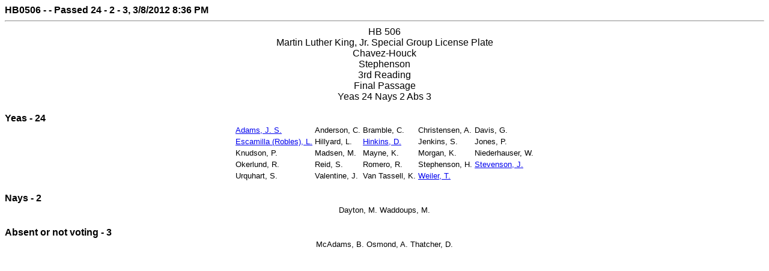

--- FILE ---
content_type: text/html;charset=ISO-8859-1
request_url: https://le.utah.gov/DynaBill/svotes.jsp?voteid=1842&house=S&sessionid=2012GS
body_size: 2669
content:







<html>
<head>
    <title>Vote Status</title>
</head>
<body>
<font face="Arial, Helvetica, sans-serif"><b>

HB0506
 - 
 - Passed
 24 - 2 - 3, 3/8/2012 8:36 PM</b><hr>
<center>HB 506</center>
<center>Martin Luther King, Jr. Special Group License Plate</center>
<center>Chavez-Houck</center>
<center>Stephenson</center>
<center>3rd Reading</center>
<center>Final Passage</center>
<center>Yeas 24 Nays 2 Abs 3 </center>
<br><b>Yeas - 24</b><br><center><table><tr>
<td><font face="Arial" size=-1><a href="javascript:window.open('/asp/roster/leglookup.asp?house=S&dist=7')">Adams, J. S.</a></font></td>
<td><font face="Arial" size=-1>Anderson, C.</font></td>
<td><font face="Arial" size=-1>Bramble, C.</font></td>
<td><font face="Arial" size=-1>Christensen, A.</font></td>
<td><font face="Arial" size=-1>Davis, G.</font></td>
</tr><tr>
<td><font face="Arial" size=-1><a href="javascript:window.open('/asp/roster/leglookup.asp?house=S&dist=10')">Escamilla (Robles), L.</a></font></td>
<td><font face="Arial" size=-1>Hillyard, L.</font></td>
<td><font face="Arial" size=-1><a href="javascript:window.open('/asp/roster/leglookup.asp?house=S&dist=26')">Hinkins, D.</a></font></td>
<td><font face="Arial" size=-1>Jenkins, S.</font></td>
<td><font face="Arial" size=-1>Jones, P.</font></td>
</tr><tr>
<td><font face="Arial" size=-1>Knudson, P.</font></td>
<td><font face="Arial" size=-1>Madsen, M.</font></td>
<td><font face="Arial" size=-1>Mayne, K.</font></td>
<td><font face="Arial" size=-1>Morgan, K.</font></td>
<td><font face="Arial" size=-1>Niederhauser, W.</font></td>
</tr><tr>
<td><font face="Arial" size=-1>Okerlund, R.</font></td>
<td><font face="Arial" size=-1>Reid, S.</font></td>
<td><font face="Arial" size=-1>Romero, R.</font></td>
<td><font face="Arial" size=-1>Stephenson, H.</font></td>
<td><font face="Arial" size=-1><a href="javascript:window.open('/asp/roster/leglookup.asp?house=S&dist=6')">Stevenson, J.</a></font></td>
</tr><tr>
<td><font face="Arial" size=-1>Urquhart, S.</font></td>
<td><font face="Arial" size=-1>Valentine, J.</font></td>
<td><font face="Arial" size=-1>Van Tassell, K.</font></td>
<td><font face="Arial" size=-1><a href="javascript:window.open('/asp/roster/leglookup.asp?house=S&dist=8')">Weiler, T.</a></font></td>
</tr></table></center><br><b>Nays - 2</b><br><center><table><tr>
<td><font face="Arial" size=-1>Dayton, M.</font></td>
<td><font face="Arial" size=-1>Waddoups, M.</font></td>
</tr></table></center><br><b>Absent or not voting - 3</b><br><center><table><tr>
<td><font face="Arial" size=-1>McAdams, B.</font></td>
<td><font face="Arial" size=-1>Osmond, A.</font></td>
<td><font face="Arial" size=-1>Thatcher, D.</font></td>
</tr></table></center>


</font>
</body>
</html>